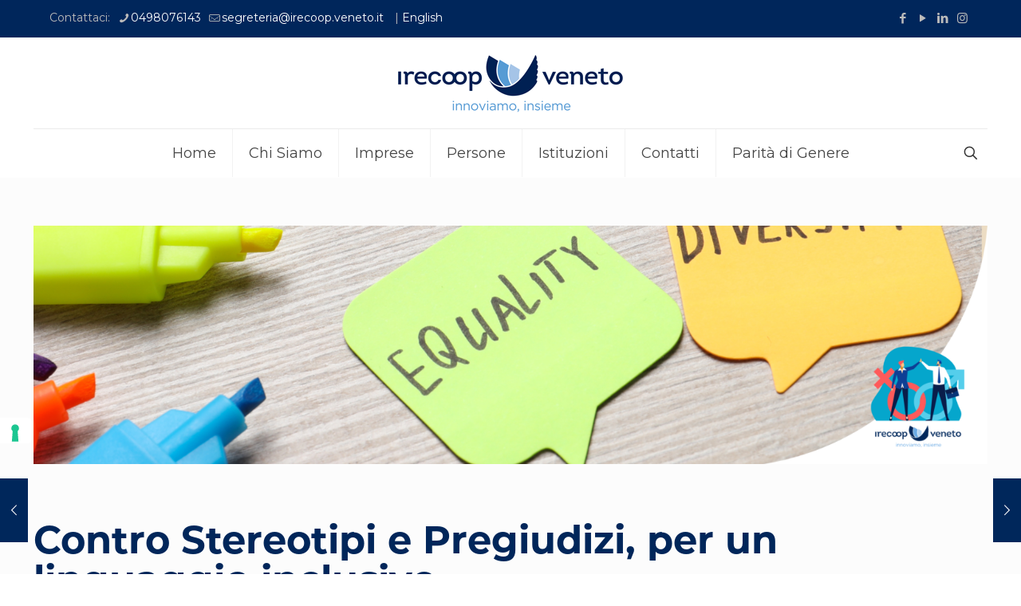

--- FILE ---
content_type: text/html; charset=utf-8
request_url: https://www.google.com/recaptcha/api2/anchor?ar=1&k=6LeQxtkZAAAAAFzwLEvdxiMuk7OVHh0uUuuv_Mo0&co=aHR0cHM6Ly93d3cuaXJlY29vcC52ZW5ldG8uaXQ6NDQz&hl=en&v=PoyoqOPhxBO7pBk68S4YbpHZ&size=invisible&anchor-ms=20000&execute-ms=30000&cb=t0umamai8w9d
body_size: 48588
content:
<!DOCTYPE HTML><html dir="ltr" lang="en"><head><meta http-equiv="Content-Type" content="text/html; charset=UTF-8">
<meta http-equiv="X-UA-Compatible" content="IE=edge">
<title>reCAPTCHA</title>
<style type="text/css">
/* cyrillic-ext */
@font-face {
  font-family: 'Roboto';
  font-style: normal;
  font-weight: 400;
  font-stretch: 100%;
  src: url(//fonts.gstatic.com/s/roboto/v48/KFO7CnqEu92Fr1ME7kSn66aGLdTylUAMa3GUBHMdazTgWw.woff2) format('woff2');
  unicode-range: U+0460-052F, U+1C80-1C8A, U+20B4, U+2DE0-2DFF, U+A640-A69F, U+FE2E-FE2F;
}
/* cyrillic */
@font-face {
  font-family: 'Roboto';
  font-style: normal;
  font-weight: 400;
  font-stretch: 100%;
  src: url(//fonts.gstatic.com/s/roboto/v48/KFO7CnqEu92Fr1ME7kSn66aGLdTylUAMa3iUBHMdazTgWw.woff2) format('woff2');
  unicode-range: U+0301, U+0400-045F, U+0490-0491, U+04B0-04B1, U+2116;
}
/* greek-ext */
@font-face {
  font-family: 'Roboto';
  font-style: normal;
  font-weight: 400;
  font-stretch: 100%;
  src: url(//fonts.gstatic.com/s/roboto/v48/KFO7CnqEu92Fr1ME7kSn66aGLdTylUAMa3CUBHMdazTgWw.woff2) format('woff2');
  unicode-range: U+1F00-1FFF;
}
/* greek */
@font-face {
  font-family: 'Roboto';
  font-style: normal;
  font-weight: 400;
  font-stretch: 100%;
  src: url(//fonts.gstatic.com/s/roboto/v48/KFO7CnqEu92Fr1ME7kSn66aGLdTylUAMa3-UBHMdazTgWw.woff2) format('woff2');
  unicode-range: U+0370-0377, U+037A-037F, U+0384-038A, U+038C, U+038E-03A1, U+03A3-03FF;
}
/* math */
@font-face {
  font-family: 'Roboto';
  font-style: normal;
  font-weight: 400;
  font-stretch: 100%;
  src: url(//fonts.gstatic.com/s/roboto/v48/KFO7CnqEu92Fr1ME7kSn66aGLdTylUAMawCUBHMdazTgWw.woff2) format('woff2');
  unicode-range: U+0302-0303, U+0305, U+0307-0308, U+0310, U+0312, U+0315, U+031A, U+0326-0327, U+032C, U+032F-0330, U+0332-0333, U+0338, U+033A, U+0346, U+034D, U+0391-03A1, U+03A3-03A9, U+03B1-03C9, U+03D1, U+03D5-03D6, U+03F0-03F1, U+03F4-03F5, U+2016-2017, U+2034-2038, U+203C, U+2040, U+2043, U+2047, U+2050, U+2057, U+205F, U+2070-2071, U+2074-208E, U+2090-209C, U+20D0-20DC, U+20E1, U+20E5-20EF, U+2100-2112, U+2114-2115, U+2117-2121, U+2123-214F, U+2190, U+2192, U+2194-21AE, U+21B0-21E5, U+21F1-21F2, U+21F4-2211, U+2213-2214, U+2216-22FF, U+2308-230B, U+2310, U+2319, U+231C-2321, U+2336-237A, U+237C, U+2395, U+239B-23B7, U+23D0, U+23DC-23E1, U+2474-2475, U+25AF, U+25B3, U+25B7, U+25BD, U+25C1, U+25CA, U+25CC, U+25FB, U+266D-266F, U+27C0-27FF, U+2900-2AFF, U+2B0E-2B11, U+2B30-2B4C, U+2BFE, U+3030, U+FF5B, U+FF5D, U+1D400-1D7FF, U+1EE00-1EEFF;
}
/* symbols */
@font-face {
  font-family: 'Roboto';
  font-style: normal;
  font-weight: 400;
  font-stretch: 100%;
  src: url(//fonts.gstatic.com/s/roboto/v48/KFO7CnqEu92Fr1ME7kSn66aGLdTylUAMaxKUBHMdazTgWw.woff2) format('woff2');
  unicode-range: U+0001-000C, U+000E-001F, U+007F-009F, U+20DD-20E0, U+20E2-20E4, U+2150-218F, U+2190, U+2192, U+2194-2199, U+21AF, U+21E6-21F0, U+21F3, U+2218-2219, U+2299, U+22C4-22C6, U+2300-243F, U+2440-244A, U+2460-24FF, U+25A0-27BF, U+2800-28FF, U+2921-2922, U+2981, U+29BF, U+29EB, U+2B00-2BFF, U+4DC0-4DFF, U+FFF9-FFFB, U+10140-1018E, U+10190-1019C, U+101A0, U+101D0-101FD, U+102E0-102FB, U+10E60-10E7E, U+1D2C0-1D2D3, U+1D2E0-1D37F, U+1F000-1F0FF, U+1F100-1F1AD, U+1F1E6-1F1FF, U+1F30D-1F30F, U+1F315, U+1F31C, U+1F31E, U+1F320-1F32C, U+1F336, U+1F378, U+1F37D, U+1F382, U+1F393-1F39F, U+1F3A7-1F3A8, U+1F3AC-1F3AF, U+1F3C2, U+1F3C4-1F3C6, U+1F3CA-1F3CE, U+1F3D4-1F3E0, U+1F3ED, U+1F3F1-1F3F3, U+1F3F5-1F3F7, U+1F408, U+1F415, U+1F41F, U+1F426, U+1F43F, U+1F441-1F442, U+1F444, U+1F446-1F449, U+1F44C-1F44E, U+1F453, U+1F46A, U+1F47D, U+1F4A3, U+1F4B0, U+1F4B3, U+1F4B9, U+1F4BB, U+1F4BF, U+1F4C8-1F4CB, U+1F4D6, U+1F4DA, U+1F4DF, U+1F4E3-1F4E6, U+1F4EA-1F4ED, U+1F4F7, U+1F4F9-1F4FB, U+1F4FD-1F4FE, U+1F503, U+1F507-1F50B, U+1F50D, U+1F512-1F513, U+1F53E-1F54A, U+1F54F-1F5FA, U+1F610, U+1F650-1F67F, U+1F687, U+1F68D, U+1F691, U+1F694, U+1F698, U+1F6AD, U+1F6B2, U+1F6B9-1F6BA, U+1F6BC, U+1F6C6-1F6CF, U+1F6D3-1F6D7, U+1F6E0-1F6EA, U+1F6F0-1F6F3, U+1F6F7-1F6FC, U+1F700-1F7FF, U+1F800-1F80B, U+1F810-1F847, U+1F850-1F859, U+1F860-1F887, U+1F890-1F8AD, U+1F8B0-1F8BB, U+1F8C0-1F8C1, U+1F900-1F90B, U+1F93B, U+1F946, U+1F984, U+1F996, U+1F9E9, U+1FA00-1FA6F, U+1FA70-1FA7C, U+1FA80-1FA89, U+1FA8F-1FAC6, U+1FACE-1FADC, U+1FADF-1FAE9, U+1FAF0-1FAF8, U+1FB00-1FBFF;
}
/* vietnamese */
@font-face {
  font-family: 'Roboto';
  font-style: normal;
  font-weight: 400;
  font-stretch: 100%;
  src: url(//fonts.gstatic.com/s/roboto/v48/KFO7CnqEu92Fr1ME7kSn66aGLdTylUAMa3OUBHMdazTgWw.woff2) format('woff2');
  unicode-range: U+0102-0103, U+0110-0111, U+0128-0129, U+0168-0169, U+01A0-01A1, U+01AF-01B0, U+0300-0301, U+0303-0304, U+0308-0309, U+0323, U+0329, U+1EA0-1EF9, U+20AB;
}
/* latin-ext */
@font-face {
  font-family: 'Roboto';
  font-style: normal;
  font-weight: 400;
  font-stretch: 100%;
  src: url(//fonts.gstatic.com/s/roboto/v48/KFO7CnqEu92Fr1ME7kSn66aGLdTylUAMa3KUBHMdazTgWw.woff2) format('woff2');
  unicode-range: U+0100-02BA, U+02BD-02C5, U+02C7-02CC, U+02CE-02D7, U+02DD-02FF, U+0304, U+0308, U+0329, U+1D00-1DBF, U+1E00-1E9F, U+1EF2-1EFF, U+2020, U+20A0-20AB, U+20AD-20C0, U+2113, U+2C60-2C7F, U+A720-A7FF;
}
/* latin */
@font-face {
  font-family: 'Roboto';
  font-style: normal;
  font-weight: 400;
  font-stretch: 100%;
  src: url(//fonts.gstatic.com/s/roboto/v48/KFO7CnqEu92Fr1ME7kSn66aGLdTylUAMa3yUBHMdazQ.woff2) format('woff2');
  unicode-range: U+0000-00FF, U+0131, U+0152-0153, U+02BB-02BC, U+02C6, U+02DA, U+02DC, U+0304, U+0308, U+0329, U+2000-206F, U+20AC, U+2122, U+2191, U+2193, U+2212, U+2215, U+FEFF, U+FFFD;
}
/* cyrillic-ext */
@font-face {
  font-family: 'Roboto';
  font-style: normal;
  font-weight: 500;
  font-stretch: 100%;
  src: url(//fonts.gstatic.com/s/roboto/v48/KFO7CnqEu92Fr1ME7kSn66aGLdTylUAMa3GUBHMdazTgWw.woff2) format('woff2');
  unicode-range: U+0460-052F, U+1C80-1C8A, U+20B4, U+2DE0-2DFF, U+A640-A69F, U+FE2E-FE2F;
}
/* cyrillic */
@font-face {
  font-family: 'Roboto';
  font-style: normal;
  font-weight: 500;
  font-stretch: 100%;
  src: url(//fonts.gstatic.com/s/roboto/v48/KFO7CnqEu92Fr1ME7kSn66aGLdTylUAMa3iUBHMdazTgWw.woff2) format('woff2');
  unicode-range: U+0301, U+0400-045F, U+0490-0491, U+04B0-04B1, U+2116;
}
/* greek-ext */
@font-face {
  font-family: 'Roboto';
  font-style: normal;
  font-weight: 500;
  font-stretch: 100%;
  src: url(//fonts.gstatic.com/s/roboto/v48/KFO7CnqEu92Fr1ME7kSn66aGLdTylUAMa3CUBHMdazTgWw.woff2) format('woff2');
  unicode-range: U+1F00-1FFF;
}
/* greek */
@font-face {
  font-family: 'Roboto';
  font-style: normal;
  font-weight: 500;
  font-stretch: 100%;
  src: url(//fonts.gstatic.com/s/roboto/v48/KFO7CnqEu92Fr1ME7kSn66aGLdTylUAMa3-UBHMdazTgWw.woff2) format('woff2');
  unicode-range: U+0370-0377, U+037A-037F, U+0384-038A, U+038C, U+038E-03A1, U+03A3-03FF;
}
/* math */
@font-face {
  font-family: 'Roboto';
  font-style: normal;
  font-weight: 500;
  font-stretch: 100%;
  src: url(//fonts.gstatic.com/s/roboto/v48/KFO7CnqEu92Fr1ME7kSn66aGLdTylUAMawCUBHMdazTgWw.woff2) format('woff2');
  unicode-range: U+0302-0303, U+0305, U+0307-0308, U+0310, U+0312, U+0315, U+031A, U+0326-0327, U+032C, U+032F-0330, U+0332-0333, U+0338, U+033A, U+0346, U+034D, U+0391-03A1, U+03A3-03A9, U+03B1-03C9, U+03D1, U+03D5-03D6, U+03F0-03F1, U+03F4-03F5, U+2016-2017, U+2034-2038, U+203C, U+2040, U+2043, U+2047, U+2050, U+2057, U+205F, U+2070-2071, U+2074-208E, U+2090-209C, U+20D0-20DC, U+20E1, U+20E5-20EF, U+2100-2112, U+2114-2115, U+2117-2121, U+2123-214F, U+2190, U+2192, U+2194-21AE, U+21B0-21E5, U+21F1-21F2, U+21F4-2211, U+2213-2214, U+2216-22FF, U+2308-230B, U+2310, U+2319, U+231C-2321, U+2336-237A, U+237C, U+2395, U+239B-23B7, U+23D0, U+23DC-23E1, U+2474-2475, U+25AF, U+25B3, U+25B7, U+25BD, U+25C1, U+25CA, U+25CC, U+25FB, U+266D-266F, U+27C0-27FF, U+2900-2AFF, U+2B0E-2B11, U+2B30-2B4C, U+2BFE, U+3030, U+FF5B, U+FF5D, U+1D400-1D7FF, U+1EE00-1EEFF;
}
/* symbols */
@font-face {
  font-family: 'Roboto';
  font-style: normal;
  font-weight: 500;
  font-stretch: 100%;
  src: url(//fonts.gstatic.com/s/roboto/v48/KFO7CnqEu92Fr1ME7kSn66aGLdTylUAMaxKUBHMdazTgWw.woff2) format('woff2');
  unicode-range: U+0001-000C, U+000E-001F, U+007F-009F, U+20DD-20E0, U+20E2-20E4, U+2150-218F, U+2190, U+2192, U+2194-2199, U+21AF, U+21E6-21F0, U+21F3, U+2218-2219, U+2299, U+22C4-22C6, U+2300-243F, U+2440-244A, U+2460-24FF, U+25A0-27BF, U+2800-28FF, U+2921-2922, U+2981, U+29BF, U+29EB, U+2B00-2BFF, U+4DC0-4DFF, U+FFF9-FFFB, U+10140-1018E, U+10190-1019C, U+101A0, U+101D0-101FD, U+102E0-102FB, U+10E60-10E7E, U+1D2C0-1D2D3, U+1D2E0-1D37F, U+1F000-1F0FF, U+1F100-1F1AD, U+1F1E6-1F1FF, U+1F30D-1F30F, U+1F315, U+1F31C, U+1F31E, U+1F320-1F32C, U+1F336, U+1F378, U+1F37D, U+1F382, U+1F393-1F39F, U+1F3A7-1F3A8, U+1F3AC-1F3AF, U+1F3C2, U+1F3C4-1F3C6, U+1F3CA-1F3CE, U+1F3D4-1F3E0, U+1F3ED, U+1F3F1-1F3F3, U+1F3F5-1F3F7, U+1F408, U+1F415, U+1F41F, U+1F426, U+1F43F, U+1F441-1F442, U+1F444, U+1F446-1F449, U+1F44C-1F44E, U+1F453, U+1F46A, U+1F47D, U+1F4A3, U+1F4B0, U+1F4B3, U+1F4B9, U+1F4BB, U+1F4BF, U+1F4C8-1F4CB, U+1F4D6, U+1F4DA, U+1F4DF, U+1F4E3-1F4E6, U+1F4EA-1F4ED, U+1F4F7, U+1F4F9-1F4FB, U+1F4FD-1F4FE, U+1F503, U+1F507-1F50B, U+1F50D, U+1F512-1F513, U+1F53E-1F54A, U+1F54F-1F5FA, U+1F610, U+1F650-1F67F, U+1F687, U+1F68D, U+1F691, U+1F694, U+1F698, U+1F6AD, U+1F6B2, U+1F6B9-1F6BA, U+1F6BC, U+1F6C6-1F6CF, U+1F6D3-1F6D7, U+1F6E0-1F6EA, U+1F6F0-1F6F3, U+1F6F7-1F6FC, U+1F700-1F7FF, U+1F800-1F80B, U+1F810-1F847, U+1F850-1F859, U+1F860-1F887, U+1F890-1F8AD, U+1F8B0-1F8BB, U+1F8C0-1F8C1, U+1F900-1F90B, U+1F93B, U+1F946, U+1F984, U+1F996, U+1F9E9, U+1FA00-1FA6F, U+1FA70-1FA7C, U+1FA80-1FA89, U+1FA8F-1FAC6, U+1FACE-1FADC, U+1FADF-1FAE9, U+1FAF0-1FAF8, U+1FB00-1FBFF;
}
/* vietnamese */
@font-face {
  font-family: 'Roboto';
  font-style: normal;
  font-weight: 500;
  font-stretch: 100%;
  src: url(//fonts.gstatic.com/s/roboto/v48/KFO7CnqEu92Fr1ME7kSn66aGLdTylUAMa3OUBHMdazTgWw.woff2) format('woff2');
  unicode-range: U+0102-0103, U+0110-0111, U+0128-0129, U+0168-0169, U+01A0-01A1, U+01AF-01B0, U+0300-0301, U+0303-0304, U+0308-0309, U+0323, U+0329, U+1EA0-1EF9, U+20AB;
}
/* latin-ext */
@font-face {
  font-family: 'Roboto';
  font-style: normal;
  font-weight: 500;
  font-stretch: 100%;
  src: url(//fonts.gstatic.com/s/roboto/v48/KFO7CnqEu92Fr1ME7kSn66aGLdTylUAMa3KUBHMdazTgWw.woff2) format('woff2');
  unicode-range: U+0100-02BA, U+02BD-02C5, U+02C7-02CC, U+02CE-02D7, U+02DD-02FF, U+0304, U+0308, U+0329, U+1D00-1DBF, U+1E00-1E9F, U+1EF2-1EFF, U+2020, U+20A0-20AB, U+20AD-20C0, U+2113, U+2C60-2C7F, U+A720-A7FF;
}
/* latin */
@font-face {
  font-family: 'Roboto';
  font-style: normal;
  font-weight: 500;
  font-stretch: 100%;
  src: url(//fonts.gstatic.com/s/roboto/v48/KFO7CnqEu92Fr1ME7kSn66aGLdTylUAMa3yUBHMdazQ.woff2) format('woff2');
  unicode-range: U+0000-00FF, U+0131, U+0152-0153, U+02BB-02BC, U+02C6, U+02DA, U+02DC, U+0304, U+0308, U+0329, U+2000-206F, U+20AC, U+2122, U+2191, U+2193, U+2212, U+2215, U+FEFF, U+FFFD;
}
/* cyrillic-ext */
@font-face {
  font-family: 'Roboto';
  font-style: normal;
  font-weight: 900;
  font-stretch: 100%;
  src: url(//fonts.gstatic.com/s/roboto/v48/KFO7CnqEu92Fr1ME7kSn66aGLdTylUAMa3GUBHMdazTgWw.woff2) format('woff2');
  unicode-range: U+0460-052F, U+1C80-1C8A, U+20B4, U+2DE0-2DFF, U+A640-A69F, U+FE2E-FE2F;
}
/* cyrillic */
@font-face {
  font-family: 'Roboto';
  font-style: normal;
  font-weight: 900;
  font-stretch: 100%;
  src: url(//fonts.gstatic.com/s/roboto/v48/KFO7CnqEu92Fr1ME7kSn66aGLdTylUAMa3iUBHMdazTgWw.woff2) format('woff2');
  unicode-range: U+0301, U+0400-045F, U+0490-0491, U+04B0-04B1, U+2116;
}
/* greek-ext */
@font-face {
  font-family: 'Roboto';
  font-style: normal;
  font-weight: 900;
  font-stretch: 100%;
  src: url(//fonts.gstatic.com/s/roboto/v48/KFO7CnqEu92Fr1ME7kSn66aGLdTylUAMa3CUBHMdazTgWw.woff2) format('woff2');
  unicode-range: U+1F00-1FFF;
}
/* greek */
@font-face {
  font-family: 'Roboto';
  font-style: normal;
  font-weight: 900;
  font-stretch: 100%;
  src: url(//fonts.gstatic.com/s/roboto/v48/KFO7CnqEu92Fr1ME7kSn66aGLdTylUAMa3-UBHMdazTgWw.woff2) format('woff2');
  unicode-range: U+0370-0377, U+037A-037F, U+0384-038A, U+038C, U+038E-03A1, U+03A3-03FF;
}
/* math */
@font-face {
  font-family: 'Roboto';
  font-style: normal;
  font-weight: 900;
  font-stretch: 100%;
  src: url(//fonts.gstatic.com/s/roboto/v48/KFO7CnqEu92Fr1ME7kSn66aGLdTylUAMawCUBHMdazTgWw.woff2) format('woff2');
  unicode-range: U+0302-0303, U+0305, U+0307-0308, U+0310, U+0312, U+0315, U+031A, U+0326-0327, U+032C, U+032F-0330, U+0332-0333, U+0338, U+033A, U+0346, U+034D, U+0391-03A1, U+03A3-03A9, U+03B1-03C9, U+03D1, U+03D5-03D6, U+03F0-03F1, U+03F4-03F5, U+2016-2017, U+2034-2038, U+203C, U+2040, U+2043, U+2047, U+2050, U+2057, U+205F, U+2070-2071, U+2074-208E, U+2090-209C, U+20D0-20DC, U+20E1, U+20E5-20EF, U+2100-2112, U+2114-2115, U+2117-2121, U+2123-214F, U+2190, U+2192, U+2194-21AE, U+21B0-21E5, U+21F1-21F2, U+21F4-2211, U+2213-2214, U+2216-22FF, U+2308-230B, U+2310, U+2319, U+231C-2321, U+2336-237A, U+237C, U+2395, U+239B-23B7, U+23D0, U+23DC-23E1, U+2474-2475, U+25AF, U+25B3, U+25B7, U+25BD, U+25C1, U+25CA, U+25CC, U+25FB, U+266D-266F, U+27C0-27FF, U+2900-2AFF, U+2B0E-2B11, U+2B30-2B4C, U+2BFE, U+3030, U+FF5B, U+FF5D, U+1D400-1D7FF, U+1EE00-1EEFF;
}
/* symbols */
@font-face {
  font-family: 'Roboto';
  font-style: normal;
  font-weight: 900;
  font-stretch: 100%;
  src: url(//fonts.gstatic.com/s/roboto/v48/KFO7CnqEu92Fr1ME7kSn66aGLdTylUAMaxKUBHMdazTgWw.woff2) format('woff2');
  unicode-range: U+0001-000C, U+000E-001F, U+007F-009F, U+20DD-20E0, U+20E2-20E4, U+2150-218F, U+2190, U+2192, U+2194-2199, U+21AF, U+21E6-21F0, U+21F3, U+2218-2219, U+2299, U+22C4-22C6, U+2300-243F, U+2440-244A, U+2460-24FF, U+25A0-27BF, U+2800-28FF, U+2921-2922, U+2981, U+29BF, U+29EB, U+2B00-2BFF, U+4DC0-4DFF, U+FFF9-FFFB, U+10140-1018E, U+10190-1019C, U+101A0, U+101D0-101FD, U+102E0-102FB, U+10E60-10E7E, U+1D2C0-1D2D3, U+1D2E0-1D37F, U+1F000-1F0FF, U+1F100-1F1AD, U+1F1E6-1F1FF, U+1F30D-1F30F, U+1F315, U+1F31C, U+1F31E, U+1F320-1F32C, U+1F336, U+1F378, U+1F37D, U+1F382, U+1F393-1F39F, U+1F3A7-1F3A8, U+1F3AC-1F3AF, U+1F3C2, U+1F3C4-1F3C6, U+1F3CA-1F3CE, U+1F3D4-1F3E0, U+1F3ED, U+1F3F1-1F3F3, U+1F3F5-1F3F7, U+1F408, U+1F415, U+1F41F, U+1F426, U+1F43F, U+1F441-1F442, U+1F444, U+1F446-1F449, U+1F44C-1F44E, U+1F453, U+1F46A, U+1F47D, U+1F4A3, U+1F4B0, U+1F4B3, U+1F4B9, U+1F4BB, U+1F4BF, U+1F4C8-1F4CB, U+1F4D6, U+1F4DA, U+1F4DF, U+1F4E3-1F4E6, U+1F4EA-1F4ED, U+1F4F7, U+1F4F9-1F4FB, U+1F4FD-1F4FE, U+1F503, U+1F507-1F50B, U+1F50D, U+1F512-1F513, U+1F53E-1F54A, U+1F54F-1F5FA, U+1F610, U+1F650-1F67F, U+1F687, U+1F68D, U+1F691, U+1F694, U+1F698, U+1F6AD, U+1F6B2, U+1F6B9-1F6BA, U+1F6BC, U+1F6C6-1F6CF, U+1F6D3-1F6D7, U+1F6E0-1F6EA, U+1F6F0-1F6F3, U+1F6F7-1F6FC, U+1F700-1F7FF, U+1F800-1F80B, U+1F810-1F847, U+1F850-1F859, U+1F860-1F887, U+1F890-1F8AD, U+1F8B0-1F8BB, U+1F8C0-1F8C1, U+1F900-1F90B, U+1F93B, U+1F946, U+1F984, U+1F996, U+1F9E9, U+1FA00-1FA6F, U+1FA70-1FA7C, U+1FA80-1FA89, U+1FA8F-1FAC6, U+1FACE-1FADC, U+1FADF-1FAE9, U+1FAF0-1FAF8, U+1FB00-1FBFF;
}
/* vietnamese */
@font-face {
  font-family: 'Roboto';
  font-style: normal;
  font-weight: 900;
  font-stretch: 100%;
  src: url(//fonts.gstatic.com/s/roboto/v48/KFO7CnqEu92Fr1ME7kSn66aGLdTylUAMa3OUBHMdazTgWw.woff2) format('woff2');
  unicode-range: U+0102-0103, U+0110-0111, U+0128-0129, U+0168-0169, U+01A0-01A1, U+01AF-01B0, U+0300-0301, U+0303-0304, U+0308-0309, U+0323, U+0329, U+1EA0-1EF9, U+20AB;
}
/* latin-ext */
@font-face {
  font-family: 'Roboto';
  font-style: normal;
  font-weight: 900;
  font-stretch: 100%;
  src: url(//fonts.gstatic.com/s/roboto/v48/KFO7CnqEu92Fr1ME7kSn66aGLdTylUAMa3KUBHMdazTgWw.woff2) format('woff2');
  unicode-range: U+0100-02BA, U+02BD-02C5, U+02C7-02CC, U+02CE-02D7, U+02DD-02FF, U+0304, U+0308, U+0329, U+1D00-1DBF, U+1E00-1E9F, U+1EF2-1EFF, U+2020, U+20A0-20AB, U+20AD-20C0, U+2113, U+2C60-2C7F, U+A720-A7FF;
}
/* latin */
@font-face {
  font-family: 'Roboto';
  font-style: normal;
  font-weight: 900;
  font-stretch: 100%;
  src: url(//fonts.gstatic.com/s/roboto/v48/KFO7CnqEu92Fr1ME7kSn66aGLdTylUAMa3yUBHMdazQ.woff2) format('woff2');
  unicode-range: U+0000-00FF, U+0131, U+0152-0153, U+02BB-02BC, U+02C6, U+02DA, U+02DC, U+0304, U+0308, U+0329, U+2000-206F, U+20AC, U+2122, U+2191, U+2193, U+2212, U+2215, U+FEFF, U+FFFD;
}

</style>
<link rel="stylesheet" type="text/css" href="https://www.gstatic.com/recaptcha/releases/PoyoqOPhxBO7pBk68S4YbpHZ/styles__ltr.css">
<script nonce="MoU9WeEIHjbCblq5cCX03Q" type="text/javascript">window['__recaptcha_api'] = 'https://www.google.com/recaptcha/api2/';</script>
<script type="text/javascript" src="https://www.gstatic.com/recaptcha/releases/PoyoqOPhxBO7pBk68S4YbpHZ/recaptcha__en.js" nonce="MoU9WeEIHjbCblq5cCX03Q">
      
    </script></head>
<body><div id="rc-anchor-alert" class="rc-anchor-alert"></div>
<input type="hidden" id="recaptcha-token" value="[base64]">
<script type="text/javascript" nonce="MoU9WeEIHjbCblq5cCX03Q">
      recaptcha.anchor.Main.init("[\x22ainput\x22,[\x22bgdata\x22,\x22\x22,\[base64]/[base64]/[base64]/bmV3IHJbeF0oY1swXSk6RT09Mj9uZXcgclt4XShjWzBdLGNbMV0pOkU9PTM/bmV3IHJbeF0oY1swXSxjWzFdLGNbMl0pOkU9PTQ/[base64]/[base64]/[base64]/[base64]/[base64]/[base64]/[base64]/[base64]\x22,\[base64]\\u003d\\u003d\x22,\x22ZcOPTcOQwqtgw7rDiykww67DkcKoWCXCvsKOw6p2wq7CoMK7FcOEbknCvinDly/Co2vCkTTDoX55wp5Wwo3Di8Obw7kuwpYDIcOIAx9Cw6PCksOaw6HDsFVxw54Rw43CqMO4w41MeUXCvMKrfcOAw5Eow6jClcKpKcKxL3tWw7MNLGsXw5rDsXHDgATCgsK4w4IuJnXDqMKYJ8Orwr1uN0PDq8KuMsKow53CosO7f8KtBjMEX8OaJD42wq/Cr8KFOcO3w6oTDMKqE241VFB2wppebcKFw7vCjmbCvSbDuFw+wrTCpcOnw5/CpMOqTMK3RSEswpwqw5MdWsKLw4trBjl0w71hSU8TE8Oiw43Cv8OlZ8OOwoXDlyDDgBbCszDCljV9bMKaw5EdwpoPw7QPwoRewqnCmArDklJVBx1BcibDhMODSsOmelPChMKXw6hiLD0lBsOYwoUDAV4xwqMgG8KDwp0XPyfCpmfCi8Klw5pCdMKVLMOBwq/CusKcwq0GF8KfW8OeS8KGw7cQZsOKFScwCMK4CBLDl8Oow6NdDcOrGybDg8KBwo7Dh8KTwrVsbFB2MhYZwo/CgEcnw7o7dGHDsh/[base64]/DpsKVw53DrMKzZHjDvCFcwr9cw7hQXcK/RkHDvHYtcsO4JMK3w6rDssK2bmlBBcO3KE1bw5PCrlcXOXhZWl5WbWkaacKxUcKiwrIGE8OkEsOPJcKHHsO2KcODJMKvOcO3w7AEwqUzVsO6w49TVQM8CkJ0MsKxfT9uHUtnworDrcO/w4FCw6R8w4APwrNnOARFb3XDqMKZw7AwfV7DjMOzU8Kgw77Dk8OJasKgTDnDglnCuikpwrHClsOhZjfChMOhTsKCwo4Pw67Dqi8uwrdKJl0gwr7DqlrCj8OZH8Omw4/Dg8OBwrzCkAPDicK6bMOuwrQ4wpHDlMKDw6/CsMKyY8Kbd3l9b8KNNSbDkgbDocKrAMOAwqHDmsOvER87wqHDrsOVwqQNw6nCuRfDmcOfw5PDvsOBw5rCt8O+w6c0BSt0Fh/Dv14Cw7ogwrZxFFJnL0zDksOXw7/[base64]/[base64]/CiSlULcOdw7w4SMKZw4A1RwtYwrFUw5LDikNJCcOyw6/CoMONHsKYw4NWwphGwopWw4VRNwgJwpHCucOZbwvCnT4IeMOLGsOtGsO3w65LJAPDg8OXw6jCqcKmw7rCmR/[base64]/[base64]/DgHbCkyHDn2LCggnDgsKZb8K+Tgw+wpMgNzhDw4wDw50jJMKnCyI/QEo9KRUHwpzCgkLDqSjCp8Oew6Edwq0Ow6LDpMKsw6NKZsOlwq3DgsOALwrCjkzDocKdwoMewoUmw6EcVk/Cumh4w4ceXQjCmsOPMMOMX2nCsmgaLsO0wrIfU00pMcO4wpnCuAs/wqzDkcKuw6jDrsOmNT51VcK5wqPCusOyfi/[base64]/[base64]/HgwKU8KBAULDqMOyF8KmwqzDiMKpf2R+VDjCisONYMKkw7fDi2/Dl2vDgMO5wrTCsyAPAsK3w73CpiDCnGTChsKXw4HCmMOXb09FCHHDr1AoTyZGB8K9wr7Ck1R2bQxTQybChcK8ZsO0SsO0G8KKCsOzwr9sDivDssK5JkrDt8OIw58QbsKYwpRcworDkUxcwq3Ct0AQI8OGSMO/RMONfGHCu1nDkwUEw7LDrx3CqAIJREXCtsKKDcKTBmzDoiMha8K+wpFiDwDCsjBMw4dPw6PCi8O4wptiT0DDggPCrwQww4DDgBk2wrvDiXNmwpTCn2lWw5fCjgsIwrAVw7cVwqJRw7Faw7ZvP8Kjw6/DuWHDpcOSBcKmW8K5wpnCiRRbVw4tRsOAw5nCgcOPMcKpwrh9woYcKh1cwqHCnUEYw4TCkwhhw4zCmkQLw6I0w6nClVEiwpUPw5zCvsKEaWHDlgIMecOSZcKuwqnCvcOmQxwhFsO9w6/[base64]/w5fCsT1Rw6JkTUjDlRrCjV8EfcKEw4/[base64]/Cuw1jPDPDqsOGOsOAw57CisO0w7UZwpfCqcK6wofDnMKxGGHCnTFAw5DCsCXCr0PDhMKvw7waUcK8ecKTLGXDhDYIw5PCt8Ozwrtxw4/DisKPw5rDmkEJb8Oswq/[base64]/DuDcWwq0ARF7Cr1/DiCgQwoDDgMOvLCJYw6gAChbChcKrw6rDiAfDqzXDmW7DrcOrw7wSw6c8w5vDsyvCncKnJcK4woQaO2pGw4VIwrVYAQleRcK/wplHwoTCuAcBwrLCnVrCmlTCmk9rw5XCi8K5wqbCuDRhwpNiw51+HMKdwo3CisOQwrjCgcK6bG8twpHCmMOvVxnDgsO7w48nw6zDhMKhw5REXnbDi8KDEyPCusKQwpxRWzoMw7VlPsOZw7rDisOaXnVvwo8pJMOKwpl/Intlw4ZJQXXDgMKfdgHDoGV3W8O5wrTDssOFw6LDqMOjw4Z1w5fDjcK9wo1Nw5DCoMKzwo7CoMKzQxYlwprCv8O/w5TDngcQIFtlw5HDg8O2HXDDpCPDh8O4TXLDucOcZMK4wrrDucOIw5nCpcKXwoRYw4Ytwq9Ww4XDuFbCj3HDjHTCt8K9wo3DiQk/[base64]/Ctm3CtDbChx7DnH8Qw6XDkMKCIiJIw44MYsOuwoUpfcOsG1d3V8KsCMOaR8O2wpnCgmbCs1UwEMKpDRbCu8OewqHDompEw6pjCcOYGMOPw7nDmkRzw4zDglFYw67Cs8K7wq/DocONwqjCg0jClStXw5fDjRzChMKUNGg8w5LDssK3EHnCj8Krw7A0JmzDqFjCvsKfwqrDiBotwoXDqUHCnsOEwo0vwrgmwqzDsh8rRcKHw5jDnTsrUcOjNsOyLx3CmcKnFw7CnMODw5A0woBTCx/ChMORwr4hU8K9w7oBfMOrYcK/NsOmDwNww7Yrwr9qw5XDk2XDnR3CnsKbwpbCo8KZH8KLw4nCmjXDksOuc8Oyfmg/NQwbMMKfwqzCjiBWw6PCoHnCkRPCnidqwr3DicK2wrZ1FF87w4rCiH3DgsKNOmAPw6pKTcK0w5UZwqp3wofDvGPDjhBkw7o+wrdNw6rDucOLwqPDq8KTw7YrFcKOw6rClw7DisOBE3/CgnfCq8OVHw7CisKWZ3fCm8O4wpIuLysYwqjDsUk6CsONDcOcwpjDoS7Cl8K6acKywp/DhxInBxDCgSjDpsKdwpUCwp7CicOmwpLCoCHCnMKsw5jCrggLwq3CvRfDo8K2GRU5WAPDt8OwRT/DvMKjwpYtw4XCuhkWw7JYwr3CkwPCnsOjw6bCisOpQMOWCcOPEcObKcK1w5hMQsOXwp7Cgk8/[base64]/DqQPDnRRkQB8jw7lxGcOxFMKWw5dbUcKWH8OfOVg5w4rDssKew7vDrBDDgC/DtC1HwrFMw4BBwqvCgTMlwprCmQo5XcKbwqU3wo7CqsKYw6ICwqR/[base64]/[base64]/AGZATsKCwofDq8Oww4fDqnocHcKXIMKwZsO6w54SIcKDIsKAwqXDiU/CqsOZwpVUwr/CjDEBKnHClsKVwqVcBUomw5p7w5AuT8KZw4PCjGoJw6clPhfDvMKWw7NSw4TDucKSXMKtayxHCAtFUsOIwq/[base64]/CnMOle1bDkTTDlcKGADjCuMKgw6vCgcKIFl1sAHB1PsK5w6cgJC3CrVJSwpTDhmZww6N3wobDosOYAcOlw5PDg8KEAHrCgMOHWsKJw79+w7XDgsK0NjrDnEUXwpvCl2wMFsKscUg1w5DDhMOdw7rDqcKCJVzCnTsiC8OnPsK7cMOEw6J9HT/DnMOcw6fCpcOIworCkMOLw40sDsK+wq/DgcOtXiHCpMKRO8Ozw4xmwr/CnsKzwq8pD8KuHsKCwqw1w6vCucK6VyXDpcKhw5zDi00twrEaacKIwrJDTVXDu8OPRXtHw5bCv1dhwrbDiHfClhLDgy3CsSQowpjDq8KYwonCssO3wo0VacORTsOoVsKpNUjDtMK6KBdGworDn29swqoBfywCJmknw5nCkcOIwpbCq8Kuw6p+w4MKMxU9w5s7bR/DiMOiw7zDr8ONw7/DlCnCrWQww6XDoMOLC8OjOgjDpw/CmknCvcOiGAsDTDbCiwTDpsO2wrhvTXt+w4LDh2cSVAPDsl3CgD5UZzDCo8O5DcOPdU0UwoxvSsK8w51rDWc0WcK0w7HCqcKLVwJMw5/Cp8KaBXNWZ8K+NMKWaiHDijQ3wqXDs8OYwpMPf1XDv8K9BsOTP0TCt3zDrMK4Tk1mFT7DocKWw6kgw58uB8KrCcO1w73CucOeRmdUwqYvXMOTAMKfw5/CjUxlM8KYwrdjEAYqBsO/[base64]/DmMKTw7Y9PsOqP8K3wpfDuMO9AMOOQwdXwpM9LsOmVsKPw77DlixYwoBMOzZ2wqTDqsKfDcOXwoU+w7bDgsOfwqPCqQxyMMKoQsORBj3CvlnDtMOswrrDv8KnwpbDscO/[base64]/DoHXDiwrDjMKCw7Jiw4fDisO5w5V3CCzChwrDtwJhw7odbkPCvmnCoMO/[base64]/DnsOwwpA/SFvCphpPwqt7wrUwOMOIdsK4wq4gw7h9w79LwqJTcVHDoQXCiz7Du2p/w4zDhMKkQ8Ofwo3Ch8KQwrvDkMKWwoPDr8Kuw4/[base64]/DkMOQwpjCs8Kye8KsGMKzRUNnV8KbG8KjDMOmw5krwqhbbj4ufcK0w5kwI8Ogw4fCosOaw5E6YRDCscOQU8OdwqbDlk/[base64]/DtipHTMKbJ8OEwoDDssKyw4YjA1lebAQOYcOzFMK/dcO6GQXCmcKIY8KdCMK1wrDDpjbDhSsKZ0cew5DDjsOJEQXClsKhLUjDrsKzVFrDgAnDmlHDvA7Co8KUw54gw6PClWtnd3nCl8ODZsO8woBPcErCpsK6GmcawoE+LzUaDmUIw7zClMOZwqIhwq3CoMOFI8OlA8KFKC/DmcOrIsOFAcO4w55mawTCpcO9AcO6I8KqwqdMMjdzwp3DmX8WP8KCwoPDrcKDwphRw6rCjTV9Xx9NMMO4B8Kdw6NNwopwfcKQa1dpwrTCs1nDtznCjsOgw7TCi8Kuw4UDw7xKDMOhw57DjMKKcV/CmQ5XwrfDlFl0w7sRcMKuX8KKFgQHwrspJsOswr7Cn8KJDsOSDMKPwpRDZ2fClcKdLMKDAsKxMGw0wpFGw6w8HsO5woLCt8OZwqR7F8KiZTI2w7oVw43Cr3PDvMKAw5oswpbDgsKoAMKRKcKvaTJwwqF0LC/DjMOFA0wTw7/CuMKLWcOOLhXCoVrChD8FacKMSMOpY8OLJcOxXsOkEcKkwq3CjD7DjnzChsKNb2bCvkXCt8KabMKnw5nDvsOWw6x+w57CiE8sBVvCmsKTw6TDnw/ClsKQwq4RDMOCAMO1RMKswr9yw4/DqlTDswvCumrCmFrDqBTDusOKwq9ww7vCoMONwrtNwrwXwqU1w4UYw7fDl8KpdRXDojjCqy7CnMOHfcOgQcKdN8OIdsO7G8KENVpiYhPDnsKJCMOcwqAfKUEeE8OIw7txGcOFJcOCLcK6wpDDgcORwpIvRcOmOgzClhHDnmfCl2bCk2lCwr4NWG8PUsK9wr/[base64]/Dk33CgMOIwrrCvSnClsOBYsKUFgrCsBrCj3HDqsOtNnAdwonDvcOSw4ofdAl7w5DDhVfDs8OaYBDDp8O2w7LCmsK6wqnCnMKHwoUTwrnChGrCmT/CjRrDq8OkGAjDgsKtKMObYsOZE3xFw5LCjUPDtBEhwpzCjsOiwpd0acKBPi5uXMKsw7AYwoLCtcOaN8KyeQ1bwqHDumLDrFITKj3CjMOVwpFnw751wp7Dn0TCicOUPMOHwrx/a8OcEsKCwqXCp2w9PMO/[base64]/RHDDlXoaasOUwqNRwpPDssO8SMK9wqHCmsODwq/[base64]/Ci8OnJT/[base64]/[base64]/DosK8L8KvwpHDhcKJTcOnDMOyGk87JnJnUzpfwobDpTXCiXlwGgPDmMKzDBzDmMKvWUTDiiwZTsK2aArDpsKJwqPDuhwSecKfRMOswoBKwojCosOYRh0+wr/CscOOwqUwdAnCuMKCw6kcw6DCrsOXCMOOcn54wpvCvsO0w4F5wpbCg3vDiw0vX8OwwrAZPk8+WsKvBMOSw43DusKqw7rDg8KNw483wqvCq8O4CsKcP8OGbgfCmsOEwot5wpY5wrsmRUfCnTTCuSVzJ8ONF3HDjcKJKMKGY2nCmcObOcO4WF/DpsObdRzDgSDDscO5T8KVFSHDusKpZGkgUXtkUMOmNSUww7RrBsKUw559wo/ClHY9w67Ck8OVwoPCs8KSJMKBdTwjPBMzLS/DvMOnJERTBMOheEfDs8Kcw5fDgFE5w43CvcO1QAkgwrwNM8KXSMOBQDDCu8KBwqEyHx3DhsOTAMKSw7gVwqrDsDnCkBzDkDJxw74swqHDlMOqwr8aN0fDlcODwpDDnTN2w6XDhcKKAsKHw73DgRPDi8O/[base64]/wrHDr8K5B2IZCcKRNhkWw5tWEmlZN8OXWsOFAgzCrzLCqAVnw7fCml3DhSTCmWNuw6B1RRsgI8KHUcKEFTt4ChlVQcOHwprDiGjDl8OBw6rCiFXCpcKsw4o0RXXDv8KfEsKyfk5Xw71gw43CuMK/wpPCoMKWw5dRTMOuw5ZJTMOMBnRkbl/CiXTCuzrDtMOawqPCq8KnwpTDlQBBKcOORgzDisKewrx1MV7DhkDCoWzDucKWw5bDmsOYw5hYHnjCnzDCvVtPHMKFwqXDgG/ChDrCsH9BQ8Oow7AENyNME8KWwpkOw4DCjsORw4dSwrXDkzsaw7zCoVbCk8KowrBbex/DvjbDn2PDojbDocOWw4NZwqDCryFwIMKyMB3DllEuBhjCsnDDs8Oiw57DosOWw4TDohHCmAMcQ8K5w5LCiMOxQMKVw7xsw5LDvsKbwrNPwqEVw7FhE8O+wrN4RcOXwrcZw61QeMOtw5Rmw4zDsH9DwoDDtcKPUG/CuxB/NRDCvMOSZcO1w63DrsOawqk7GHPDtsO8wpnClMKuVcKwL33Cn38Ww4RSw7rDlMKIwojCsMOVfsKcw4cswo4FwpbDvcOGT3QyXy5Dw5Uswqwcw7LCocKkwo/CkhjDoF/CsMKMNw7DiMKFTcOnJsKVH8KjOXjCucKfw5E0wp7ChnE0QyTChsKDw4cVSsKBSGbCkDrDg3kpwrlYZioJwpo/eMOuNFrCvivCp8K/[base64]/Ch8Kqw6rDjw9Ww7PCqzRIwqNAw7YVwqjCmcOwcXzDlUs7WQkIOzJ1E8KAwqcBXcKxw4Rkw5jCocKjGMKPw6hVERpaw79FOkpGwpkWJsKLEgkvw6XDmMKNwrIueMKyZMOaw53CjMOawoohwqzDhsO4IMKywrzDg2HCnzJMCcOBKQDCsnvCj2UjQG/DpMKCwqsIw591VMOGEXPChMOjwpzCgsOsWV7DsMOVw55vwpRsSVVQQMK8Yi58w7PCk8K7c29rXkEGC8KrWcKrBwvDukFsZcKNZcOtdFhnw5LDo8OAMsKHw4xyKUjDj1xtQXXDnsOXw73DsA/DgB/DvWzDvcOrP0krDcKmTXx0wp8Sw6DCncO4bMOAL8OhOglowoTCm3MwDcKcw7XCnMKnFMOKw7LDkcORGmo+F8KFOcOiwofDoH/CkMKLLHbCtsK+FgLDoMOaEjgDwrFtwp4KwpLCuFTDscOZw7E8Z8OmFMO1GsOBQsK3YMKEesO/J8KBwq0QwqATwrY9wp5wdsKUdUfCn8KQSBg+TzF2A8KJQcKtGsKjwrMWQyjCnFjCukHDt8O7w5pcaxPDscKrwpTCl8OmwrbDqsO5w5d9WMKdBTYiw47CjMOwaRjCrBtBNcKsO0XDkMKVw4xHGMKhw6dNwprDgMOrMSwuw5vCncKDZ3cnw6rClzfDkh/[base64]/ClcOiw6rCjcKdwrLChGZpwokDHcKCw6Ibw6p7wqfCmiXDk8ODbA7DtMOTU1LDqcOIN1JwDMOaa8K+wojCrsONw4/Dg2Ywc1PCq8KIw6dmwrPDthrCu8Ksw4vDm8O1wosUw4DDu8KIbXzDkUJ8Iz3CoApgw5NVBn3DlQ3Cj8KIfRfDmsKPwqsJDy0EWMKNIcOKw5XDl8OOw7DCoBQuFUrCoMOSNsOewptZY1/CnMKawqrCowwxQh7Dg8OHRcKwwpfCky0cwolpwqjChcOFbMOaw4DCgWPCtz4gw77DgE9ewrHDm8KXwpXCo8KvYsO5wpLCgA7Cj1nCg2Ncw6TDinrCn8K/MFocYsOQw57DoCJDISHDnsK9IsOewpzChHbDnMOtaMODGV0WbsO/aMKjanIBHcOaIMKow4LCo8KowqPCuiocw6dZwrzDi8OSI8OMaMKEE8ObKcOPUcKOw5nDo0nCjWvDkVBuEcKMw4PChsO7wqTDocOgd8ODwp7CplI6MRHCpSnDnQVHKMKkw6PDnTrDgXk0MMOLwqtywr1sfCTCrVdoVsKewpzCjcOnw4FebMK/LMKOw4lQwpQJwq7DisKxwrMCc03CvsK+wrgNwp8+DMOgZcOhwo/[base64]/CmwFOwpTCrMK8w5lfw4FiQsKAfDhtYXFxKsKtIsKlwot/[base64]/Cp0oTHcKNw4nCvMO2wroQw7PCnsKaPcOTMl9IKMKEMQRFRHDCn8K8w4YIwqfDrCTDncOaY8KMw7E7RcKpw6LCisKDWgPDlU3Ci8KeV8OVw4PChl/CuAomCMOLecOKwoXCtiXDhsKkw5rCucOPw5VVHRrCh8KbOU0OQcKZwp8rw6kUwp/CsXhGwpoUw47CuRIRQ2YND2XDnMK2WsKjKjwcwqJwZ8OFw5U8ZMKxw6U8w4jDoiQaTcKEPEpaAMOTVjfCg1zCmcOBUFbDkTckwq0OdTIFwpfDjQ/CqQ5TH1Elw5DDqjd+wp9XwqNfw4pIDcK4wr7Dr1/DlMOyw5zDrMO1w7B8IMO/[base64]/DvxbDhsOVKsKJZcKVwqs8f8KAeMKqwr1+wpFlNkQtPcODXTfCo8KGwpbDnMKAw4jCmsOjFMKCTMOoLcO/YsO3w5MHwpzDkHXDrEUsPHPChMK7SXnDihQUVlLDhFE/wqgjUcKRDk7CuAhdwrwpw7PCpR7Dp8K8w7l4w7pzw78NYWvDqsOIwpkbAUdEwpjCqDbCucO4NcOrfsOkwq3CjglxFg19KCzCiFvCgwPDplbDn0k4YgARM8KAQRPCsnzClGnDtMOIw6nDlMOlO8O4wqEYJsKZMcObwpPCpl/[base64]/DpMKkXAwiwq8Jwr81RsOMw79bw47DucKVDghvckQdXzcKDj7DhsOQOHJswpHClsOww7LDr8Kxwot1w6LDnMONw7zDlMKuBGhsw4NPKMOKw4zDmijDjMO5wqgcwqp9PcOzIMKDTE/Do8KOwpHDkEkoSQoAw4IqfMKnw6PCgMOaYmplw6p9PsOGa0HCvMK4woZuQ8OjbFzCkcKaDcKBNE8eQcKTTDIXHVM4woTDtsKBbcOVwpJcZwXCpUXCkcKBUhwwwqA7HsOQOxjDtcKWdQdnw67DuMKcPGtSNMOxwrJxNQVeVsKiIH7DvFXDiBImA2TDgQM/w55dwrkkchcOXArDn8O/wqtsa8OmOzd/K8K5XENBwqdVw4fDjWl9f1DDlxnDkcKdYcKjw6bCvWtLfMOCwppKf8KCGwPDvlwLekY3PXnCiMOiw53DtMKAwrHCucOPccKwdHI3w4LDhGVrwpkdQcKfQS7Cs8Kcw4jDmMOvw4rDrMKTJ8K/[base64]/w5Nfwp1veAdSaDfCsH7Cg8KxwronGhcMw5/[base64]/DgUjDtMOWTsOAHR3Co1sewqcrwoMhSMO1w77CiBM8w5dnFzQywojCmnPDk8KIWsO2wr7DtCUtDxLDhjtpXGPDim5Rw7MKbMOHwqhJbMKnwpUbwrlgG8K4JMKsw7rDp8KGwpM0JFPDpE/CiU0FYV0nw6YzwojCscKxwqYxd8O8w4XCtB/Cry/DiR/[base64]/CpsOKwokNTWVVw53CkMKfUMKZIQTCnCEXwo/DnMKaw4YlIDgow6PDlsO4fzh/w7TCucK/Z8KrwrnCjUVRJnbDpsKMLMKBw43DijbCucOewrPCjcOSbENnLMK+wqEtwpjCssKtwqbCuRDDvsKow7QXUsOBwrFaJMKEwp9WLMK0D8Khw4RgZ8KtPMOTwoXDmHs4w6JDwoMuwrBZGsO9wolSw6Abw4hcwrjCvcO7wppYDlLDhsKsw4MtVMKzwps5wo4dwqjCkz/[base64]/[base64]/DmsOSw68Gw7jCpjLCv8KRdsOZw4VDw6hfw4N+XsOYVWPDkD5Nw6LCicOISwTCpToGwpQMB8K9w4HCnk7CiMOZWF/DgcKxZH7DnMONOAzCmx/CuWYqQ8OQw74Ew7PCkj/CpcOrwqLDusObaMODwrE2wpLDr8OSwrplw7nCrMKmRMOGw5AzVsOjflxGw5bCsMKYwox0OnrDvV7CiShGdDpZw7LCm8O4w53CqcKzTcKvwoXDmlYjAMKjwq9/wo3CjsKrAyfCo8KHw5PCiisfw6/CvUp1wqIWKcK4wrkkBMOdRsKxFMOSP8OCw5jCljzCq8OFQWYfMkbDuMOzTMKNGHQ1WjxSw49Tw7RodMOEw5gKaApNOMOxWcOaw5HDhi/[base64]/[base64]/Dl8Oswrh5EcO1wqdMw5PDo8OeXE3CtzTDvMOiwp1/[base64]/[base64]/[base64]/[base64]/DksOfLcKDfQfDhcKZa8O/w7Utw70GwqPCp8O2RcKGw7oOw69+c2TCpcO3QcKjwqDCjcOWwoVlw7XCpMOJQG4SwrbDlsO8wo9zw5bCpMKsw5hBwonCtn/DnE9tL0Vww5AdwrnClEnCgRzCvFtSZ203eMOIOMObwrTCkC3DrFDCsMK9Y08CScKgdBQVw4w/[base64]/Dm0Bvw5jCpAfDk8KyVcKAw6J6XX0TFnhLwo9pJ1HDvcOVesOjWMK+NcKzwojDusKcVXNTEEDChcOMVULCtX/DmSxGw7tGDcKNwppGw7TCmFdhw5zDqMKAwqt6DsKawp/CrWjDvMK6w75zNSkXwpDCpcO5wq7CmTgzZFYUKzPCmMK3wqzChMOKwp1Uw6Ukw4rCnMOiwqVWaWPCi2XDuzBnUE/Ds8KlEcKBUWpaw6LDpmoGVA3CnsKbw4IQccOXNjp7YBtXwrpew5PCh8KXwrPDgiYlw7TCssOkwpXCvBE5ZCoewpbClW5XwrcoEcK9AMO/Xgx/w7fDjsOaSyhuZB3DucOQXlLClcOFcCteegUPw7pTLh/DhcO1fMKqwo93wqXCmcK5XVTCjk1TWw9eD8KLw6LDrVjCkMKLw6QCUkdEwpxyRMKzYsO2w49Pe01ST8KvwqwpMil8HSHCoQHDnsOpP8KTw7okwqQ7Q8OPw6loGcOtwqBcKTfDi8KXZMOiw7vDlsO6wrbChBbDnsOpw5EkJMOHScKJQAvCgDHDgMKjNEDDlMK9OsKaP3/Dj8OVPUcww5XDtcKWHsOYIGDDoCbChsKKw4vCg19Jc20nwqg5wqUQw77ClnTDgcKKwpDDsR5VARVVwrckBhUWJCrDmsO7PMK0H2FuBh7DpsOQOUXDn8KAcQTDisOQJsOrwq8XwqUZUCPDv8KXwpPClcKTw7/DiMOrwrTCqsORwoLCmMKUT8O3bCjDqFTCksKKZcOAwqoldSlIGw3Dgg8gWGbCjhUOw5Y9J3wPM8KfwrHDj8O/wpTCrXbCtUzCoGUjH8KQIMOtwoxCIzzCtGkBwpspwqDCkWRowr3CjHPDtHQlGm/CsCzCjB1Ww4Bya8OobcORfl3Cu8KUwpTCkcKZw7rDhMKNI8OoRsOBwqBIwqvDqcKgwpc1wprDpMK9GFvCiEo6woPCilPCtynCisO3wpgewrrClFLCuD1dA8O0w7/[base64]/aiLChFbCq3ADKEEWw7rCpl8SC8KtHsOydjzDvlBHNsKcwrA6TsOTw6Z3SsKuwrrClGk1X11LRzwlMcKBw7bDrMKSRcK8w7Fmw4vCoH7CtyxOw43CqiXCicKEwqhZwqvDiG/Cp0ltwoUEw6rDlAQnwp85w5/[base64]/RytiwqVbbsOQw5YpwpDChUsrw7fDmMOqFw7CrgbDvH4wwok8FMKhw4sVwrnCmcOdwpDCvjZlMcKEXsO4KnbClAXDmMOWw79LbMKgw4sPbcKDw7tiwpoEK8KcPzjCjFPDqcO/[base64]/fsOKw7zDqFPDgkJkwr91w5M6w7bCrlFFw5/DqXfDgMOybXgkCUBXw4zDlEIww7RFFSMyVT5TwrVKw7LCoQTCoyXCjlQmw503wpUcw6dURsK/[base64]/[base64]/Ct8K+wr3DlzHCl0zCq2p2w5Ztwp3DhcOVw5TCoBcowrvDuFbCmsKWw44gw6bCohDCthFPUW8EIQ/CosKqwrZYwqjDmw7DuMORwoMYw4XCisKTOcKREcOSPwHCogwJw7jCq8OTwq/Di8OLLMOodyFDwoFFN3zCkMOVwqtqw63DrFfDhjTCvMOxY8K+w4YZwogLBVbDuBzDnCNhLBrCsiDCpcKHP2jDu2BQw7TDhcOlwqvCmERdw4ByU0TCpxgEw6DDq8OvX8O9PBJrHHrCuSTClcO8wpzDi8KtwrHDpMONwqVWw4DCkMOZbCcSwpNJwr/Cl1TDqsOuw5NwbMOpw7cQJcOow6Vww4QMIEPDgcKXBMOMfcOewqPCscO6wqRocFEsw6rDvkhsYF3Ci8OEFQhDwr/DocK4w7EwFsOJEDkaQMODOMKhwqHCqMKKXcKowq/DhcOvdMKWGMKxcRduwrIccDAFHMOLIUctbwLCtsOlw5sOclpyOcK0w6PChikHD0BmGMK4w7XDmsOvwrXDuMO+DsOaw6nDr8KQElrCjcOAw4LCtcKuwox2X8O3woXCmjTDpmDCv8KBw57Cgn3DpXJvNwI0wrJHBcOpf8Oaw4hSw6UGwpbDlMOGw6k+w6/Dlkozw7UJHMKTIjvDry5jwrtvwqYsFBHDqjJlwrUVcMKTwq4LBMKCwqdLw6QIdcKGAC0CeMKpC8K9V0c1w6ZwWWPDkcO/FcKrw6nCjAbDoUXCrcOUw5XDoHJfdcOAw6PCjsOOYcOkwqVkwo3DmMO5WcK0bMOJw7XDrcOfE2A4wrwHC8KiGcOww5jCnsKfCSVrYMKIb8O+w4UZwq/[base64]/wo1lw5LDocKifcKsa8Odwqp8bC1ZWMOhQ1hqwqgJMEYFwosxwo12Gx8gVlkOw7/DkB7DrU7Cv8ONwpY2w6vCmT7DvMK+UmfDux1Kw7jDsWY4WyzDlDxCw63Dp1EawqXCtcOJw6fDli3Chm/CoFRRPxocwpPCiRoYwqbCucOHworDqn0WwqUdTgzCpQVuwoHCrcOyfyfCv8OEQjPDnCjCjMOswqfCtsKEwpfCosOdRjPDm8KeNBF3K8KKwqTChA1Wek4rS8K0BMKkQFTCpFzCkMO8UyPCtsKtEsK8WcOQwqZ/PMObO8OwGRMpMMOzwpAXRGDDhMKhZ8O6JsOoVTfDmsOUw7nCisOeLiXDrC5Mw60Uw67DnsKmw656wo5yw6TCjMOHwq4tw58Bw4Qzw6/Ch8KewrDDjRbCrcOUID7DkGvCsALDvxPCk8OBJcOcNMOkw7HCmcKcTATCqMOlw547T2/CkMKlRcKHM8O9SMOzc1fCqAjDsVjDgiEUB1EYciR+w74dw4bDmQbDmsKPUWwoGC7DmMK0wqAvw5hdfAbCjcObwqbDsMOdw57ClCzDnsOzw6wCwrTDoMO1w7NoDSzCnsKLacKQZ8KtScOlKsK0bcKmXwRGeEvCpW/Cp8OCS0/CtsK/wq7CssORw5jCqTXCvTQFwrrCmlECQDfDhXwiw4jCtGLDlAcyfg3DjhR1EsKYwrs6JU3CsMO9LcKhw4LCjMKlw6/Cq8OLwrgXwoRVwovChDopGU10IcKSwrVrw5RcwqI2wq/[base64]/w7QAPMKJFsOswp9YJ8KZOHHCnQTCjcOYw7c6HcO7woXDhWXDiMKvWMOWA8Kswr0NHDttwpltwo3CrsOkwpdfw6t0E1ADPDHDssKld8Klw4vCkMKsw7N1wocRLMKzPX/[base64]/CkEHCsxESwpzDlXLDpR5RC8KmPQDCh2Z4O8OYAnQ8JsKbFcKfag7CjxzDksOgRl1Tw5p1wqBdN8Okw6zCoMOYbiLChcOZw6pfw6kBwo4lXU/[base64]/DtWfDr8Ogwq1+GcKsWShXw73DqsOvw7N7w5zDkcO4WcOnGjVRwqpjfGpzwpcuw6fCmAjCjDbChcKUw7rDtMKwR2/DisKyCjx5w5zCuGVQw70HHXBuw4nCg8O5w6LDicOkd8KSw6vDnMOhB8OOe8OVMsOPwpwzTcOoEsKQEMOxAD/CuHjClGDCucOWOkfDvMK/eUjDjMO4F8OTUsKaAcOfw4bDgTXDvcORwogITcKrdcODEkonUMOdw7LCqMKTw68fwrPDlzjCk8OGJAzDkMK7fG5lwonDgcOYwr8ZwpTCvz/CssOIwrFswrrDrsKkOcKEwoxiQmsjM1/[base64]/DtF3DusOVwr44CVgow5sSw6bChMOZwq/Cl8KKw7Ytf8Ovw49Gw5XDtcOwFsKFwqQAVwjCoBLCqsOCwo/DqytJwpxlUsOGwp3DqsKtH8Ogw59ww4PCgFc2PQ5QBGofLEHCpMOwwpZZSEbDhMOICxvCmnVOwpnDh8KGw57DkMKzRyxBKhJ/NlIVNE3DoMOcBVAGwpTDvDrDtMOiMnFWw5oRwqRdwoPCqcOUw5hFPX9qBMO/[base64]/[base64]/V8OQQ8OVw6XDj15Bwq/[base64]/[base64]/wq9TK1FwFMOYUjrCk8OdHwXDjsOrw5RowpI5AsKmw5BlAsOUSg4mYsOTwpvDsW5hw7TChkvDmm3CsGvDo8OjwpN8w4fCsxnDkAtFw6kSwqPDpcOjwrI3T1XDmsKmVTtsY1tUwqxIHXLCt8OMHMKaQUNdwotuwpE0OsKxacOYw4XDq8Kgw4/Dph8pXMKQRlnClHteHgUYwqtFQHEQTMKZMiNlSkVSWElfDCo7FcKxMghCwrDDinbCt8Kcw49SwqHDsifCv1RJVMKowo/CoUgTLcKuEHDDgMOPwqwMw5jCqlQ1wojCu8O9w6LDoMOvB8Kbwp7DnVxvCsKcwrRqwp4dwpRiFnk1HVNfL8KkwoDDiMKfEcOswrbDp2xCw6vCnkgIw6sOw4Ytw45xecOLD8OBwoQ/fMOCwog+Rj5UwqUzFUVRwqo+IMOuwqzDrUQ\\u003d\x22],null,[\x22conf\x22,null,\x226LeQxtkZAAAAAFzwLEvdxiMuk7OVHh0uUuuv_Mo0\x22,0,null,null,null,1,[21,125,63,73,95,87,41,43,42,83,102,105,109,121],[1017145,159],0,null,null,null,null,0,null,0,null,700,1,null,0,\[base64]/76lBhnEnQkZnOKMAhnM8xEZ\x22,0,0,null,null,1,null,0,0,null,null,null,0],\x22https://www.irecoop.veneto.it:443\x22,null,[3,1,1],null,null,null,1,3600,[\x22https://www.google.com/intl/en/policies/privacy/\x22,\x22https://www.google.com/intl/en/policies/terms/\x22],\x22Su7XllwohoI0OXNOISkDPh6JkeZNIXl33raNqOAU3w8\\u003d\x22,1,0,null,1,1769046290144,0,0,[1],null,[147,26],\x22RC-Kk_ZtDMwYGjj0g\x22,null,null,null,null,null,\x220dAFcWeA46HDoa8XArU_gKMY6R2HRc3op5AkiwEAmvHItDhZdijo-OL3bgNGYvWs2pwyiWYlQDPLOXqmS-z2dZtQyyAlcAL68pbQ\x22,1769129090281]");
    </script></body></html>

--- FILE ---
content_type: text/css
request_url: https://www.irecoop.veneto.it/wp-content/themes/irecoop2022/style.css?ver=26.3.3.1653987782
body_size: 1290
content:
/*
Theme Name: Betheme Child
Theme URI: https://themes.muffingroup.com/betheme/
Template: betheme
Author: Muffin group
Author URI: https://muffingroup.com/
Description: The biggest WordPress Theme ever
Version: 26.3.3.1653987782
Updated: 2022-05-31 11:03:02

*/
@font-face {
    font-family: 'Mont-Black';
    src: url('https://www.irecoop.veneto.it/wp-content/webfonts/Mont-Black.woff') format('woff'),
        url('https://www.irecoop.veneto.it/wp-content/webfonts/Mont-Black.ttf') format('truetype');
    font-weight: 900;
    font-style: normal;
}

a.post-more {
	color: white
}
.post-footer .post-links{
	padding-top: 5px;
	padding-right: 5px;
	padding-bottom: 5px;
	padding-left: 5px;
	background-color: #00275b;
	border-radius: 5px;
}
.post-item {
	margin-bottom: 20px;
}
.image_links.double {
	display:none;
}
.post-footer {
	background: rgba(255,255,255,0.00);
	padding: 0px;
}
.post-footer .post-links {
	float:left;
	border-left-width:0px;
	border-style: hidden;
	padding-left: 10px;
	padding-right: 10px;
	
}
.icon-doc-text:before {
		display:none;
}

.single-photo-wrapper {
	display: none;
	}
.share-simple .post-header .title_wrapper {
	display: none;
}

.vc_btn3.vc_btn3-color-blue.vc_btn3-style-modern {
	border-color: #00275b;
	background-color: #00275b;
}
.counter .desc_wrapper .number-wrapper, .chart_box .chart .num, .chart_box .chart .icon, .style-simple .quick_fact .number-wrapper, #edd_checkout_cart .edd_cart_header_row th {
	background:none!important;
	color:#00265a!important;
    background-image: none!important;
  
}
.filters_buttons {
	background-image: none;
}

.wpb_wrapper #Filters .filters_wrapper {
	/*display:none;*/
}

#Filters .filters_wrapper {
	margin-top:0!important;
}

.pulsante
{
	background : #6EA9D7;
	background : rgba(110, 169, 215, 1);
	/*position : absolute ;*/
	left : 603px;
	top : 438px;
	/*width : 76px;
	height : 12px;*/
	border-radius : 6px;
	-moz-border-radius : 6px;
	-webkit-border-radius : 6px;
	font-family : Mont;
	font-weight : bold;
	font-size : 8px;
	color : #FFFFFF;
	color : rgb(255, 255, 255);
	margin-top:50px;
}
.vc_btn3.vc_btn3-color-grey.vc_btn3-style-modern
{
	background : #6EA9D7;
	background : rgba(110, 169, 215, 1);
	color: white;
}
.foto
{
	border-style : Solid;
	border-color : #00265B;
	border-color : rgba(0, 38, 91, 1);
	border-width : 1px;
	position : absolute ;
	left : 527px;
	top : 389px;
	width : 63px;
	height : 63px;
}
.Stiledicaratterenormale2
{
	font-family : Mont;
	font-size : 10px;
	color : #00265B;
	color : rgb(0, 38, 91);
}
.Stiledicaratterenormale
{
	font-family : Mont;
	font-weight : bold;
	font-size : 8px;
	color : #FFFFFF;
	color : rgb(255, 255, 255);
}
.Stiledicaratterenormale1
{
	font-family : Mont;
	font-size : 8px;
	color : #333333;
	color : rgb(51, 51, 51);
}

.the_content_wrapper .image_frame, .the_content_wrapper .wp-caption {
	

	width:30%!important;
}

.post-desc .category {
	display: none;
}

.post-desc-wrapper .post-desc {
	padding-left: 5px;
	padding-top: 0px;
}

.etichettaAperto, .etichettaChiuso, .etichettaFinanziato, .etichettaPagamento {
	/*background-color: #9cff00;*/
	border: solid 1px #777;
	color:#444;
	width:auto;
	font-size:10px;
	font-weight: 300;
	padding: 1px 4px 1px 4px;
	text-align: center;
	border-radius: 4px;
	margin-top:-10px;
	float:left;
	margin-right: 4px;
	height: 14px;
	line-height: 14px;
}

.etichettaFinanziato {
	background-color: #C6E3FB;
}

.post-footer .post-links {
	padding: 4px;
	padding-left: 8px;
	width:85px;
	height: 20px;
	line-height: 20px;
	text-decoration: none;
	background-color: #0095eb;
}

h2.entry-title a {
	font-size:20px;
	text-transform:uppercase;
}

#Top_bar ::placeholder {
	color:white!important;
}


/* HEADER MODIFICHE */

.header-classic #Action_bar, .header-fixed #Action_bar, .header-plain #Action_bar, .header-split #Action_bar, .header-stack #Action_bar {
	background-color: #00265B!important;
}
#Action_bar .contact_details a {
	color:white!important;
}

/* FINE HEADER */

/* MODIFICHE NICOLA */

body.home .wpb_revslider_element:hover {
	opacity:0.7;
	cursor: pointer;
}

a {
	cursor: pointer;
}

input.wpcf7-form-control.wpcf7-submit {
	background-color: #0095eb;
}

input.wpcf7-form-control.wpcf7-submit:hover {
	background-color: #00275b;
}

.widget_recent_entries ul li .post-date {
	display: none;
}

.vc_btn3.vc_btn3-color-juicy-pink:hover {
	background-color: #00265a!important;
}

/* FINE NICOLA */


--- FILE ---
content_type: text/css
request_url: https://www.irecoop.veneto.it/wp-content/themes/irecoop2022/css/shortcodes.css?ver=26.3.3.1653987782
body_size: -62
content:
.icon_box a:hover {
	opacity:0.65!important;
}

body.home .wpb_revslider_element:hover {
	opacity:0.7;
	cursor: pointer;
}

a {
	cursor: pointer;
}

input.wpcf7-form-control.wpcf7-submit {
	background-color: #0095eb;
}

input.wpcf7-form-control.wpcf7-submit:hover {
	background-color: #00275b;
}

--- FILE ---
content_type: text/css
request_url: https://www.irecoop.veneto.it/wp-content/themes/irecoop2022/css/base.css?ver=26.3.3.1653987782
body_size: -108
content:

a.bottoniHomepage {
	background-color:#0095eb!important;
	padding: 5px;
	border-radius: 4px;
	color: white;
	text-decoration: none!important;
}
a.bottoniHomepage:hover {
	background-color: #00265a!important;
	color: white;
	text-decoration: none!important;
}

--- FILE ---
content_type: application/javascript; charset=utf-8
request_url: https://cs.iubenda.com/cookie-solution/confs/js/50938639.js
body_size: 106
content:
_iub.csRC = { consApiKey: 'H0asyG0uPTdcog5G3bF9KR3CphvMgZp3', showBranding: false, publicId: '991b0677-ead6-4f08-92aa-90607c288a3d', floatingGroup: false };
_iub.csEnabled = true;
_iub.csPurposes = [3,1,5,4];
_iub.cpUpd = 1724943494;
_iub.csT = 0.05;
_iub.googleConsentModeV2 = true;
_iub.totalNumberOfProviders = 8;
_iub.csSiteConf = {"askConsentAtCookiePolicyUpdate":true,"floatingPreferencesButtonCaptionColor":"#FFFFFF","floatingPreferencesButtonColor":"#FFFFFF","floatingPreferencesButtonDisplay":"anchored-center-left","localConsentDomain":"www.irecoop.veneto.it","perPurposeConsent":true,"preferenceCookie":{"expireAfter":180},"siteId":3745491,"whitelabel":false,"cookiePolicyId":50938639,"lang":"it","banner":{"acceptButtonColor":"#6AAAE4","acceptButtonDisplay":true,"backgroundColor":"#00275B","closeButtonDisplay":false,"customizeButtonColor":"#00122B","customizeButtonDisplay":true,"explicitWithdrawal":true,"listPurposes":true,"ownerName":"Irecoop Veneto","rejectButtonDisplay":true,"showPurposesToggles":true,"showTitle":false,"showTotalNumberOfProviders":true}};
